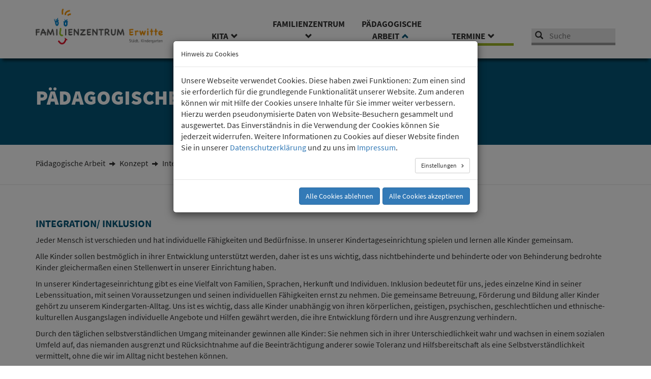

--- FILE ---
content_type: text/html; charset=utf-8
request_url: https://familienzentrum.erwitte.de/paedagogische-arbeit/konzept/integration/-inklusion
body_size: 8969
content:
<!DOCTYPE html>
<html lang="de">
<head>

<meta charset="utf-8">
<!-- 
	This website is powered by TYPO3 - inspiring people to share!
	TYPO3 is a free open source Content Management Framework initially created by Kasper Skaarhoj and licensed under GNU/GPL.
	TYPO3 is copyright 1998-2026 of Kasper Skaarhoj. Extensions are copyright of their respective owners.
	Information and contribution at https://typo3.org/
-->


<link rel="icon" href="/typo3conf/ext/configerwitte/Resources/Public/Icons/favicon.ico" type="image/vnd.microsoft.icon">
<title>Integration/ Inklusion: Stadt Erwitte</title>
<meta http-equiv="x-ua-compatible" content="IE=edge">
<meta name="generator" content="TYPO3 CMS">
<meta name="viewport" content="width=device-width, initial-scale=1">
<meta name="robots" content="index,follow">
<meta property="og:title" content="Integration/ Inklusion">
<meta name="twitter:card" content="summary">
<meta name="apple-mobile-web-app-capable" content="no">

<link rel="stylesheet" href="/typo3temp/assets/compressed/chatbot.min-2c7d9336c4f9bb649e2f2739fce2a12c.css?1752483560" media="all">
<link rel="stylesheet" href="/typo3temp/assets/compressed/chatbot-f731e07e09c7d102b8fd52fff598f239.css?1752483560" media="all">
<link rel="stylesheet" href="/typo3temp/assets/compressed/style-8422a7612ce14eb773099bee49a52191.css?1760540755" media="all">
<link rel="stylesheet" href="/typo3temp/assets/compressed/Basic-e91019bc705d8107eca8267648470913.css?1761146974" media="all">
<link rel="stylesheet" href="/typo3temp/assets/compressed/basic-4eb87e45b3db88446484a42e5eded41b.css?1744209400" media="screen">
<link rel="stylesheet" href="/typo3temp/assets/compressed/cookieman-theme.min-9f89e7bbd7a3de66a69cdebecebef58a.css?1726123669" media="all">
<link rel="stylesheet" href="/typo3temp/assets/compressed/bootstrap.min-9c8d9700c6aec2faa7338e5b189f19d8.css?1726123669" media="all">
<link rel="stylesheet" href="/typo3temp/assets/compressed/slick-1bac64faa95de2c2385f3d22ed11cbf5.css?1726123669" media="all">
<link rel="stylesheet" href="/typo3temp/assets/compressed/jquery.fancybox.min-deddf7027de0917069e61385e941fd89.css?1726123669" media="all">
<link rel="stylesheet" href="/typo3temp/assets/compressed/fontawesome-all.min-7838f099f7e28d1585abc920d6ca9e07.css?1726123669" media="all">
<link rel="stylesheet" href="/typo3temp/assets/compressed/main-38c87187bd19597316986e8214e798c4.css?1761213605" media="all">
<link rel="stylesheet" href="/typo3temp/assets/compressed/fontsourcesanspro-c01efe47db9c557187387cd7095e6ee2.css?1726123669" media="all">
<link rel="stylesheet" href="/typo3temp/assets/compressed/layout.min-63f3e395e0f38e8a2f63832bcb2f724f.css?1726123669" media="all">
<link rel="stylesheet" href="/typo3temp/assets/compressed/iframegdpr-bde6c56a32ab678e1599bfb0b4ef3198.css?1733996655" media="all">



<script src="/typo3conf/ext/configerwitte/Resources/Public/JavaScript/Dist/jquery-3.2.1.min.js?1636705248"></script>
<script src="/typo3conf/ext/configerwitte/Resources/Public/bootstrap/js/bootstrap.min.js?1636705248"></script>
<script src="/typo3conf/ext/configerwitte/Resources/Public/slick/slick.js?1636705248"></script>


<link rel="canonical" href="https://familienzentrum.erwitte.de/paedagogische-arbeit/konzept/integration/-inklusion"/>
</head>
<body class="blau">
<nav class="navbar mobile navbar-default hidden-lg hidden-md hidden-sm">
    <div class="navbar-header">
        <button type="button" class="navbar-toggle collapsed" data-toggle="collapse" data-target="#mobilenavi" aria-expanded="false">
            <span class="sr-only">Toggle navigation</span>
            <span class="icon-bar"></span>
            <span class="icon-bar"></span>
            <span class="icon-bar"></span>
        </button>
        <a href="https://www.erwitte.de/" target="_blank" class="navbar-brand"><a href="/" target="_self" class="navbar-brand">Familienzentrum Erwitte</a><span class="Logotext">Stadt Erwitte</span></a>
    </div>
    <div class="collapse navbar-collapse" id="mobilenavi">
        <ul class="nav"><li class=""><a href="/kita" target="_self">Kita</a><hr /><ul class="container dropdown-menu" role="menu"><li class="second"><a href="/kita/aktuelles" target="_self">Aktuelles</a></li><li class="second"><a href="/kita/elternarbeit" target="_self">Elternarbeit</a></li><li class="second"><a href="/kita/unsere-raeume" target="_self">Unsere Räume</a></li><li class="second"><a href="/kita/das-macht-uns-aus" target="_self">Das macht uns aus</a></li><li class="second"><a href="/kita/das-team" target="_self">Das Team</a></li></ul></li><li class=""><a href="/familienzentrum" target="_self">Familienzentrum</a><hr /><ul class="container dropdown-menu" role="menu"><li class="second"><a href="/familienzentrum/beratung-und-unterstuetzung" target="_self">Beratung und Unterstützung</a></li><li class="second"><a href="/familienzentrum/familienbildung-und-erziehungspartnerschaft" target="_self">Familienbildung und Erziehungspartnerschaft</a></li><li class="second"><a href="/familienzentrum/vereinbarkeit-von-familie-und-beruf" target="_self">Vereinbarkeit von Familie und Beruf</a></li><li class="second"><a href="/familienzentrum/berufstaetigkeit-und-zeitsensible-angebotsgestaltung" target="_self">Berufstätigkeit und zeitsensible Angebotsgestaltung</a></li><li class="second"><a href="/familienzentrum/kooperationspartner" target="_self">Kooperationspartner</a></li></ul></li><li class="active "><!--ACT--><a href="/paedagogische-arbeit" target="_self">Pädagogische Arbeit<span class="sr-only">(current)</span></a><hr /><ul class="container dropdown-menu" role="menu"><li class="second active"><a href="/paedagogische-arbeit/konzept" target="_self">Konzept</a></li><li class="second"><a href="/paedagogische-arbeit/bildungsbereiche" target="_self">Bildungsbereiche</a></li><li class="second"><a href="/paedagogische-arbeit/waldpaedagogik" target="_self">Schwerpunkte</a></li></ul></li><li class=""><a href="/termine" target="_self">Termine</a></li></ul>
    </div><!-- /.navbar-collapse -->
</nav>
<div id="overlay"></div>
<div id="header" class="container-fluid">
	<div class="container">
		<div class="row">
            <div id="logo" class="col-lg-3 col-md-3 col-sm-6 hidden-xs">
                <a href="/" target="_self"><img src="/typo3conf/ext/configerwitte/Resources/Public/Images/logoFZ.svg" width="80" height="80"  style="height: 75px;width: 250px;margin-bottom:0.5rem;"  alt="Logo Familienzentrum" title="zur Startseite" ></a>
            </div>
            <div id="menu" class="col-lg-7 col-md-7 col-sm-12 hidden-xs">
                <nav id="mainnavi">
                    <ul><li class="first " onmouseover="overlay('active')" onmouseout="overlay('remove')"><a href="/kita" target="_self">Kita<span class="glyphicon glyphicon-chevron-down"></span></a><div class="submenuwrapper"><hr /><ul class="container"><li class="second"><a href="/kita/aktuelles" target="_self">Aktuelles</a><ul><li class="third"><a href="/kita/aktuelles/aktuelle-nachrichten" target="_self">Aktuelle Nachrichten</a></li><li class="third"><a href="/kita/aktuelles/oeffnungszeiten-und-betreuungszeiten" target="_self">Öffnungszeiten und Betreuungszeiten</a></li></ul></li><li class="second"><a href="/kita/elternarbeit" target="_self">Elternarbeit</a><ul><li class="third"><a href="/kita/elternarbeit/anmeldegespraech" target="_self">Anmeldegespräch</a></li><li class="third"><a href="/kita/elternarbeit/elternabend-vor-der-aufnahme" target="_self">Elternabend vor der Aufnahme</a></li><li class="third"><a href="/kita/elternarbeit/hausbesuch" target="_self">Hausbesuch</a></li><li class="third"><a href="/kita/elternarbeit/eingewoehnung" target="_self">Eingewöhnung</a></li><li class="third"><a href="/kita/elternarbeit/tuer-und-angelgespraeche" target="_self">Tür- und Angelgespräche</a></li><li class="third"><a href="/kita/elternarbeit/gespraech-nach-der-eingewoehnung" target="_self">Gespräch nach der Eingewöhnung</a></li><li class="third"><a href="/kita/elternarbeit/entwicklungsgespraeche" target="_self">Entwicklungsgespräche</a></li><li class="third"><a href="/kita/elternarbeit/elternbildung" target="_self">Elternbildung</a></li><li class="third"><a href="/kita/elternarbeit/elterntreff/-elterncafe" target="_self">Elterntreff/ Elterncafé</a></li><li class="third"><a href="/kita/elternarbeit/elternversammlung" target="_self">Elternversammlung</a></li><li class="third"><a href="/kita/elternarbeit/elternbeirat" target="_self">Elternbeirat</a></li><li class="third"><a href="/kita/elternarbeit/rat-der-tageseinrichtung" target="_self">Rat der Tageseinrichtung</a></li><li class="third"><a href="/kita/elternarbeit/elternbefragung" target="_self">Elternbefragung</a></li><li class="third"><a href="/kita/elternarbeit/beschwerdemanagement" target="_self">Beschwerdemanagement</a></li></ul></li><li class="second"><a href="/kita/unsere-raeume" target="_self">Unsere Räume</a><ul><li class="third"><a href="/kita/unsere-raeume/blaue-gruppe" target="_self">Blaue Gruppe</a></li><li class="third"><a href="/kita/unsere-raeume/rote-gruppe" target="_self">Rote Gruppe</a></li><li class="third"><a href="/kita/unsere-raeume/gruene-gruppe" target="_self">Grüne Gruppe</a></li><li class="third"><a href="/kita/unsere-raeume/gelbe-gruppe" target="_self">Gelbe Gruppe</a></li><li class="third"><a href="/kita/unsere-raeume/bereich-zum-bauen-und-konstruieren" target="_self">Bereich zum Bauen und Konstruieren</a></li><li class="third"><a href="/kita/unsere-raeume/bereich-fuer-rollenspiele" target="_self">Bereich für Rollenspiele</a></li><li class="third"><a href="/kita/unsere-raeume/bereich-fuer-kreativitaet" target="_self">Bereich für Kreativität</a></li><li class="third"><a href="/kita/unsere-raeume/sonnenraum" target="_self">Sonnenraum</a></li><li class="third"><a href="/kita/unsere-raeume/wolkenraum" target="_self">Wolkenraum</a></li><li class="third"><a href="/kita/unsere-raeume/bewegungsraum" target="_self">Bewegungsraum</a></li><li class="third"><a href="/kita/unsere-raeume/schlafraum" target="_self">Schlafraum</a></li><li class="third"><a href="/kita/unsere-raeume/spielplatz" target="_self">Spielplatz</a></li><li class="third"><a href="/kita/unsere-raeume/wald" target="_self">Wald</a></li></ul></li><li class="second"><a href="/kita/das-macht-uns-aus" target="_self">Das macht uns aus</a><ul><li class="third"><a href="/kita/das-macht-uns-aus/anmeldung" target="_self">Anmeldung</a></li><li class="third"><a href="/kita/das-macht-uns-aus/lage-und-einzugsgebiet" target="_self">Lage und Einzugsgebiet</a></li><li class="third"><a href="/kita/das-macht-uns-aus/leitbild" target="_self">Leitbild</a></li></ul></li><li class="second"><a href="/kita/das-team" target="_self">Das Team</a><ul><li class="third"><a href="/kita/das-team/gelbe-gruppe" target="_self">gelbe Gruppe</a></li><li class="third"><a href="/kita/das-team/blaue-gruppe" target="_self">blaue Gruppe</a></li><li class="third"><a href="/kita/das-team/rote-gruppe" target="_self">rote Gruppe</a></li><li class="third"><a href="/kita/das-team/gruene-gruppe" target="_self">grüne Gruppe</a></li><li class="third"><a href="/kita/das-team/kueche" target="_self">Küche</a></li></ul></li></ul></div></li><li class="first " onmouseover="overlay('active')" onmouseout="overlay('remove')"><a href="/familienzentrum" target="_self">Familienzentrum<span class="glyphicon glyphicon-chevron-down"></span></a><div class="submenuwrapper"><hr /><ul class="container"><li class="second"><a href="/familienzentrum/beratung-und-unterstuetzung" target="_self">Beratung und Unterstützung</a><ul><li class="third"><a href="/familienzentrum/beratung-und-unterstuetzung/beratungsangebote" target="_self">Erziehungsberatungsstelle</a></li><li class="third"><a href="/familienzentrum/beratung-und-unterstuetzung/hebammensprechstunde" target="_self">Hebammensprechstunde</a></li></ul></li><li class="second"><a href="/familienzentrum/familienbildung-und-erziehungspartnerschaft" target="_self">Familienbildung und Erziehungspartnerschaft</a><ul><li class="third"><a href="/familienzentrum/familienbildung-und-erziehungspartnerschaft/elternbildungsangebote" target="_self">Elternbildungsangebote</a></li><li class="third"><a href="/familienzentrum/familienbildung-und-erziehungspartnerschaft/elterntreff/-elterncafe" target="_self">Elterntreff/ Elterncafé</a></li><li class="third"><a href="/familienzentrum/familienbildung-und-erziehungspartnerschaft/pekip-kurse" target="_self">PEKiP-Kurse</a></li><li class="third"><a href="/familienzentrum/beratung-und-unterstuetzung/bibliothek-und-spielothek" target="_self">Bibliothek und Spielothek</a></li></ul></li><li class="second"><a href="/familienzentrum/vereinbarkeit-von-familie-und-beruf" target="_self">Vereinbarkeit von Familie und Beruf</a><ul><li class="third"><a href="/familienzentrum/vereinbarkeit-von-familie-und-beruf/kindertagespflege" target="_self">Kindertagespflege</a></li><li class="third"><a href="/familienzentrum/vereinbarkeit-von-familie-und-beruf/babysittervermittlung" target="_self">Babysittervermittlung</a></li><li class="third"><a href="/familienzentrum/vereinbarkeit-von-familie-und-beruf/eltern-kind-spielgruppe" target="_self">Eltern-Kind-Spielgruppe</a></li></ul></li><li class="second"><a href="/familienzentrum/berufstaetigkeit-und-zeitsensible-angebotsgestaltung" target="_self">Berufstätigkeit und zeitsensible Angebotsgestaltung</a></li><li class="second"><a href="/familienzentrum/kooperationspartner" target="_self">Kooperationspartner</a></li></ul></div></li><li class="first  active" onmouseover="overlay('active')" onmouseout="overlay('remove')"><!--ACT--><a href="/paedagogische-arbeit" target="_self">Pädagogische Arbeit<span class="glyphicon glyphicon-chevron-up"></span></a><div class="submenuwrapper"><hr /><ul class="container"><li class="second active"><a href="/paedagogische-arbeit/konzept" target="_self">Konzept</a><ul><li class="third"><a href="/paedagogische-arbeit/paedagogischer-ansatz" target="_self">Pädagogischer Ansatz</a></li><li class="third"><a href="/paedagogische-arbeit/konzept/ziele-unserer-paedagogischen-arbeit" target="_self">Ziele unserer pädagogischen Arbeit</a></li><li class="third"><a href="/paedagogische-arbeit/konzept/tagesablauf" target="_self">Tagesablauf</a></li><li class="third"><a href="/paedagogische-arbeit/konzept/freispiel" target="_self">Freispiel</a></li><li class="third"><a href="/paedagogische-arbeit/konzept/angebote-im-kindergartenjahr" target="_self">Angebote im Kindergartenjahr</a></li><li class="third"><a href="/paedagogische-arbeit/konzept/maxi-gruppe" target="_self">Maxi-Gruppe</a></li><li class="third active"><a href="/paedagogische-arbeit/konzept/integration/-inklusion" target="_self">Integration/ Inklusion</a></li><li class="third"><a href="/paedagogische-arbeit/konzept/bildungsdokumentation" target="_self">Bildungsdokumentation</a></li><li class="third"><a href="/paedagogische-arbeit/konzept/hausregeln" target="_self">Hausregeln</a></li></ul></li><li class="second"><a href="/paedagogische-arbeit/bildungsbereiche" target="_self">Bildungsbereiche</a><ul><li class="third"><a href="/paedagogische-arbeit/bildungsbereiche/bewegung" target="_self">Bewegung</a></li><li class="third"><a href="/paedagogische-arbeit/bildungsbereiche/koerper-gesundheit-und-ernaehrung" target="_self">Körper, Gesundheit und Ernährung</a></li><li class="third"><a href="/paedagogische-arbeit/bildungsbereiche/sprache-und-kommunikation" target="_self">Sprache und Kommunikation</a></li><li class="third"><a href="/paedagogische-arbeit/bildungsbereiche/soziale-und-inter-kulturelle-bildung" target="_self">Soziale und (inter-) kulturelle Bildung</a></li><li class="third"><a href="/paedagogische-arbeit/bildungsbereiche/musisch-aesthetische-bildung" target="_self">Musisch-ästhetische Bildung</a></li><li class="third"><a href="/paedagogische-arbeit/bildungsbereiche/religion-und-ethik" target="_self">Religion und Ethik</a></li><li class="third"><a href="/paedagogische-arbeit/bildungsbereiche/mathematische-bildung" target="_self">Mathematische Bildung</a></li><li class="third"><a href="/paedagogische-arbeit/bildungsbereiche/naturwissenschaftlich-technische-bildung" target="_self">Naturwissenschaftlich-technische Bildung</a></li><li class="third"><a href="/paedagogische-arbeit/bildungsbereiche/oekologische-bildung" target="_self">Ökologische Bildung</a></li><li class="third"><a href="/paedagogische-arbeit/bildungsbereiche/medien" target="_self">Medien</a></li></ul></li><li class="second"><a href="/paedagogische-arbeit/waldpaedagogik" target="_self">Schwerpunkte</a><ul><li class="third"><a href="/paedagogische-arbeit/bewegung" target="_self">Bewegung</a></li><li class="third"><a href="/paedagogische-arbeit/waldpaedagogik/sprache" target="_self">Sprache</a></li><li class="third"><a href="/paedagogische-arbeit/waldpaedagogik/ernaehrung" target="_self">Ernährung</a></li><li class="third"><a href="/paedagogische-arbeit/waldpaedagogik/kleinkindpaedagogik" target="_self">Kleinkindpädagogik</a></li><li class="third"><a href="/paedagogische-arbeit/waldpaedagogik/naturgestuetzte-paedagogik" target="_self">Naturgestützte Pädagogik</a></li></ul></li></ul></div></li><li class="first " onmouseover="overlay('active')" onmouseout="overlay('remove')"><a href="/termine" target="_self">Termine<span class="glyphicon glyphicon-chevron-down"></span></a></li></ul>
                </nav>
            </div>
            <div id="suche" class="col-lg-2 col-md-2 col-sm-6 col-xs-12"><br />

                    <form method="get" action="/suche/" id="searchform">
        <input type="submit" name="searchsubmit" id="searchsubmit" value="suchen" class="hidden">
        <a href="#" onclick="$('#searchform').submit(); return false;" id="startsearch"
           class="glyphicon glyphicon-search" title="Hier klicken um die Suche auszuführen">
            <span class="hidden">Suche starten</span>
        </a>
        <label for="search_q" class="hidden">Suche</label>
        <input type="text" id="search_q" name="q" placeholder="Suche" autocomplete="off" data-cip-id="search_q">
    </form>
    <div id="solr-ajax-searchresult"></div>
            </div>
        </div>

	</div>
</div>

<div id="rubrik" class="container-fluid">
    <div class="container">
        <div class="row">
            
                    <div class="titel col-xs-8 blau">Pädagogische Arbeit</div>
                
            <div class="icon col-xs-4"></div>
        </div>
    </div>
</div>
<div id="breadcrumbs" class="container">
    <div class="row">
        <div class="col-xs-12"><a href="/paedagogische-arbeit" target="_top">Pädagogische Arbeit</a>&nbsp;<span class="glyphicon glyphicon-arrow-right"></span>&nbsp;<a href="/paedagogische-arbeit/konzept" target="_top">Konzept</a>&nbsp;<span class="glyphicon glyphicon-arrow-right"></span>&nbsp;<a href="/paedagogische-arbeit/konzept/integration/-inklusion" target="_top">Integration/ Inklusion</a></div>
    </div>
</div>
<div id="submenu" class="container-fluid">
    <div class="container">
        <div class="row">
            <div class="col-xs-12"><ul></ul></div>
        </div>
    </div>
</div>
<div id="inhalte" class="container">
	<div class="row">
		<div id="content" class="col-lg-12 col-md-12 col-sm-12 col-xs-12">
            <!--TYPO3SEARCH_begin-->
            
    

            <div id="c1350" class="frame frame-default frame-type-textmedia frame-layout-0">
                
                
                    



                
                
    
        
            

    
        <header>
            

    
            
                

    
            <h2 class="">
                Integration/ Inklusion
            </h2>
        



            
        



            



            



        </header>
    



        
    

                
    
            <div class="ce-textpic ce-center ce-above">
                
                    



                
                
                        <div class="ce-bodytext">
                            
                            <p>Jeder Mensch ist verschieden und hat individuelle Fähigkeiten und Bedürfnisse. In unserer Kindertageseinrichtung spielen und lernen alle Kinder gemeinsam.</p>
<p>Alle Kinder sollen bestmöglich in ihrer Entwicklung unterstützt werden, daher ist es uns wichtig, dass nichtbehinderte und behinderte oder von Behinderung bedrohte Kinder gleichermaßen einen Stellenwert in unserer Einrichtung haben.</p>
<p>In unserer Kindertageseinrichtung gibt es eine Vielfalt von Familien, Sprachen, Herkunft und Individuen. Inklusion bedeutet für uns, jedes einzelne Kind in seiner Lebenssituation, mit seinen Voraussetzungen und seinen individuellen Fähigkeiten ernst zu nehmen. Die gemeinsame Betreuung, Förderung und Bildung aller Kinder gehört zu unserem Kindergarten-Alltag. Uns ist es wichtig, dass alle Kinder unabhängig von ihren körperlichen, geistigen, psychischen, geschlechtlichen und ethnische-kulturellen Ausgangslagen individuelle Angebote und Hilfen gewährt werden, die ihre Entwicklung fördern und ihre Ausgrenzung verhindern<em>. </em></p>
<p>Durch den täglichen selbstverständlichen Umgang miteinander gewinnen alle Kinder: Sie nehmen sich in ihrer Unterschiedlichkeit wahr und wachsen in einem sozialen Umfeld auf, das niemanden ausgrenzt und Rücksichtnahme auf die Beeinträchtigung anderer sowie Toleranz und Hilfsbereitschaft als eine Selbstverständlichkeit vermittelt, ohne die wir im Alltag nicht bestehen können.</p>
<p>Integration heißt für uns:</p><ul> 	<li>sich gegenseitig annehmen</li> 	<li>einander verstehen</li> 	<li>miteinander spielen</li> 	<li>voneinander lernen</li> 	<li>füreinander da sein</li> </ul><p>Uns ist es wichtig, behinderte oder von Behinderung bedrohte Kinder in ihrem Spiel anzuregen, zu begleiten und zu beobachten. Wir nehmen jedes einzelne Kind an, so wie es ist und stellen seine Stärken in den Vordergrund. Dabei ist uns eine vertraute und konstante Bezugsperson und Betreuung sehr wichtig. In unserer Einrichtung haben mehrere Pädagogen Zusatzqualifikationen im Bereich der Integration/ Inklusion. Sie unterstützen und begleiten durch Methodik und Wissen die Gruppenfachkräfte im Alltag und bei der Beobachtung und Dokumentation von Lern- und Entwicklungsprozessen. Die integrative Förderung der Kinder mit besonderem Bedarf betrachten wir nicht als isolierte Handlung durch die Inklusions-Fachkräfte, sondern sehen es als Aufgabe aller pädagogischen Kräfte der Einrichtung, alle Kinder teilhaben zu lassen.</p>
<p>Bei der Raumgestaltung und der Auswahl des Spielmaterials orientieren wir uns an den Bedürfnissen und Fähigkeiten der Kinder. Besonders achten wir darauf, die natürliche Neugier und den Lerneifer der Kinder wach zu halten. Deshalb greifen wir aktuelle Themen und Bedürfnisse der Kinder auf.</p>
<p>Die Integrative Arbeit in unserer Kindertageseinrichtung beinhaltet neben der Gruppenarbeit auch die Einzelförderung, bzw. Kleingruppenarbeit. Diese beiden Bereiche sind nicht voneinander getrennt zu betrachten, sondern greifen ineinander. Durch den Einsatz zusätzlicher Kräfte ist eine Einzel- und Kleingruppenförderung möglich, die in Absprache mit den pädagogischen Fachkräften der Gruppe, Therapeuten und Eltern erfolgt. Hierfür kann die Integrationsfachkraft die Gruppennebenräume und unsere Mehrzweckräume nutzen, die mit verschiedenen therapeutischen Spiel- und Beschäftigungsmaterialien (Hängematte, Kreisel, Musikinstrumenten, großen Polstern, Materialien für Massagen, Wahrnehmungsmaterialien etc.) ausgestattet sind.</p>
<p>Um auf den jeweiligen Entwicklungsstand, bzw. die speziellen Bedürfnisse des einzelnen Kindes eingehen zu können, ist es notwendig, genaue Verhaltensbeobachtungen in der Gesamt- oder Kleingruppe als auch in Einzelsituationen zu erstellen. Durch geeignete Test-, und Dokumentationsverfahren stellen wir sicher, dass Entwicklungsrisiken und Lernprobleme rechtzeitig erkannt werden und somit Anschlussmöglichkeiten für vertiefende diagnostische und therapeutische Angebote bestehen.&nbsp; Diese Testverfahren dienen als Grundlage für Förderpläne und Entwicklungsgespräche mit den Eltern. Quartalsmäßig stattfindende intensive Gespräche mit den Eltern, Therapeuten und eine individuelle Kind-Umfeld-Diagnostik sowie aufbauende individuelle Förderangebote sind für uns selbstverständlich.</p>
                        </div>
                    

                
            </div>
        



                
                    



                
                
                    



                
            </div>

        


            <!--TYPO3SEARCH_end-->
		</div>
	</div>
</div>

<div id="footer" class="container-fluid">
        <div class="container">
            <div class="row">
            <div class="col-lg-3 col-sm-4 col-xs-6">
                <h4>Familienzentrum Erwitte</h4>
                <p> Kiefernallee 11<br />
                    59597 Erwitte<br/></p>
            </div>
            <div class="col-lg-3 col-sm-4 col-xs-5">
                <h4>Kontakt</h4>
                <p>Telefon: 0 29 43 / 33 10</p>
                <p>E-Mail: </p>
                <p><a href="mailto:familienzentrum@erwitte.de">Familienzentrum@erwitte.de</a></p>
            </div>
            <div class="col-lg-3 col-sm-6 col-xs-7">
                <h4>&Ouml;ffnungszeiten:</h4>
                <p>Montag bis Freitag:</p>
                <p>07:00 - 17:00 Uhr</p>
            </div>
            <div id="nachOben" class="col-lg-3 col-sm-6 col-xs-12"><a href="#rubrik"><h4>nach oben</h4><img
                src="/typo3conf/ext/configerwitte/Resources/Public/Icons/nachOben.svg" width="50" alt="nach Oben Button"></a>
            </div>
        </div>
        <div class="row">
            <div id="footermenu" class="col-xs-12" style="text-align: center;">
                <ul><li><a href="/metamenue/dateschutz" target="_self">Datenschutz</a></li><li><a href="/metamenue/impressum" target="_self">Impressum</a></li><li><a href="/metamenue/kontakt" target="_self">Kontakt</a></li></ul>
            </div>
        </div>
    </div>
</div>






<div id="cookieman-modal"
     data-cookieman-showonce="1"
     data-cookieman-settings="{&quot;groups&quot;:{&quot;mandatory&quot;:{&quot;preselected&quot;:true,&quot;disabled&quot;:true,&quot;trackingObjects&quot;:[&quot;CookieConsent&quot;]},&quot;statistics&quot;:{&quot;trackingObjects&quot;:[&quot;Matomo&quot;]}},&quot;trackingObjects&quot;:{&quot;CookieConsent&quot;:{&quot;show&quot;:{&quot;CookieConsent&quot;:{&quot;duration&quot;:&quot;1&quot;,&quot;durationUnit&quot;:&quot;year&quot;,&quot;type&quot;:&quot;cookie_http+html&quot;,&quot;provider&quot;:&quot;Website&quot;}}},&quot;Matomo&quot;:{&quot;inject&quot;:&quot;                    \u003C!-- Matomo --\u003E\n                    \u003Cscript\u003E\n                      var _paq = window._paq = window._paq || [];\n                      \/* tracker methods like \&quot;setCustomDimension\&quot; should be called before \&quot;trackPageView\&quot; *\/\n                      _paq.push([\&quot;setExcludedQueryParams\&quot;, [\&quot;no-cache\&quot;]]);\n                      _paq.push([&#039;trackPageView&#039;]);\n                      _paq.push([&#039;enableLinkTracking&#039;]);\n                      (function() {\n                        var u=\&quot;\/\/matomo02.cms.kommunale.it\/\&quot;;\n                        _paq.push([&#039;setTrackerUrl&#039;, u+&#039;matomo.php&#039;]);\n                        _paq.push([&#039;setSiteId&#039;, &#039;36&#039;]);\n                        var d=document, g=d.createElement(&#039;script&#039;), s=d.getElementsByTagName(&#039;script&#039;)[0];\n                        g.async=true; g.src=u+&#039;matomo.js&#039;; s.parentNode.insertBefore(g,s);\n                      })();\n                    \u003C\/script\u003E\n                    \u003C!-- End Matomo Code --\u003E&quot;,&quot;show&quot;:{&quot;_pk_ses&quot;:{&quot;duration&quot;:&quot;30&quot;,&quot;durationUnit&quot;:&quot;minutes&quot;,&quot;type&quot;:&quot;cookie_http+html&quot;,&quot;provider&quot;:&quot;Website&quot;,&quot;htmlCookieRemovalPattern&quot;:&quot;^_pk_ses\\.\\d+\\.[a-fA-F0-9]+$&quot;},&quot;_pk_id&quot;:{&quot;duration&quot;:&quot;13&quot;,&quot;durationUnit&quot;:&quot;months&quot;,&quot;type&quot;:&quot;cookie_http+html&quot;,&quot;provider&quot;:&quot;Website&quot;,&quot;htmlCookieRemovalPattern&quot;:&quot;^_pk_id\\.\\d+\\.[a-fA-F0-9]+$&quot;},&quot;_pk_ref&quot;:{&quot;duration&quot;:&quot;6&quot;,&quot;durationUnit&quot;:&quot;months&quot;,&quot;type&quot;:&quot;cookie_http+html&quot;,&quot;provider&quot;:&quot;Website&quot;,&quot;htmlCookieRemovalPattern&quot;:&quot;^_pk_ref\\.\\d+\\.[a-fA-F0-9]+$&quot;}}}}}"
     class="modal fade" tabindex="-1" role="dialog"
><div class="modal-dialog" role="document"><div class="modal-content"><div class="modal-header"><div class="h5 modal-title">
                    Hinweis zu Cookies
                </div></div><div class="modal-body"><p>
                    Unsere Webseite verwendet Cookies. Diese haben zwei Funktionen: Zum einen sind sie erforderlich für die grundlegende Funktionalität unserer Website. Zum anderen können wir mit Hilfe der Cookies unsere Inhalte für Sie immer weiter verbessern. Hierzu werden pseudonymisierte Daten von Website-Besuchern gesammelt und ausgewertet. Das Einverständnis in die Verwendung der Cookies können Sie jederzeit widerrufen. Weitere Informationen zu Cookies auf dieser Website finden Sie in unserer <a href="/metamenue/dateschutz"
    >Datenschutzerklärung</a> und zu uns im <a href="/metamenue/impressum"
    >Impressum</a>.
                </p><button class="btn btn-default btn-sm pull-right collapsed"
                        style="margin-bottom: 1em"
                        type="button" data-toggle="collapse"
                        data-target="#cookieman-settings" aria-expanded="false" aria-controls="cookieman-settings">
                    Einstellungen
                </button><div class="clearfix"></div><div class="collapse" id="cookieman-settings"><form data-cookieman-form
                          data-cookieman-dnt-enabled="Sie haben bereits über die &lt;a target=&quot;_blank&quot; rel=&quot;noopener&quot; href=&quot;https://de.wikipedia.org/wiki/Do_Not_Track_(Software)&quot;&gt;Do-Not-Track-Funktion Ihres Browsers&lt;/a&gt; der Erstellung von Nutzungsprofilen widersprochen. Dies akzeptieren wir. Sie können diese Funktion über die Einstellungen Ihres Browsers anpassen."
                    ><div class="panel-group" id="cookieman-acco" role="tablist" aria-multiselectable="true"><div class="panel panel-default"><div class="panel-heading" role="tab"><div class="h4 panel-title"><a class="collapsed" role="button" data-toggle="collapse"
                                               data-parent="#cookieman-acco" href="#cookieman-acco-mandatory"
                                               aria-expanded="true"
                                               aria-controls="cookieman-acco-mandatory">
                                                Erforderlich
                                            </a></div></div><div id="cookieman-acco-mandatory" class="panel-collapse collapse" role="tabpanel"><div class="panel-body"><div class="alert alert-info"><div class="checkbox-inline"><label><input type="checkbox"
                                                               name="mandatory"
                                                               checked="checked"
                                                        disabled="disabled"
                                                        > Zustimmen
                                                    </label></div></div><p>
                                                Diese Cookies werden für eine reibungslose Funktion unserer Website benötigt.
                                            </p><div class="table-responsive"><table class="table table-hover table-condensed"><thead><tr><th>Name</th><th>Zweck</th><th>Ablauf</th><th>Typ</th><th>Anbieter</th></tr></thead><tbody><tr><td>
                CookieConsent
            </td><td>
                Speichert Ihre Einwilligung zur Verwendung von Cookies.
            </td><td>
                1
                Jahr
            </td><td>
                HTML
            </td><td>
                
                    Website
                    trackingItem.Website
                
            </td></tr></tbody></table></div></div></div></div><div class="panel panel-default"><div class="panel-heading" role="tab"><div class="h4 panel-title"><a class="collapsed" role="button" data-toggle="collapse"
                                               data-parent="#cookieman-acco" href="#cookieman-acco-statistics"
                                               aria-expanded="true"
                                               aria-controls="cookieman-acco-statistics">
                                                Statistiken
                                            </a></div></div><div id="cookieman-acco-statistics" class="panel-collapse collapse" role="tabpanel"><div class="panel-body"><div class="alert alert-info"><div class="checkbox-inline"><label><input type="checkbox"
                                                               name="statistics"
                                                               
                                                        
                                                        > Zustimmen
                                                    </label></div></div><p>
                                                Wir nutzen Statistiken um zu erfahren wie viele Besucher wir auf unseren Seiten haben, welche Inhlate aufgerufen werden und aus welchen Ländern sie kommen.
                                            </p><div class="table-responsive"><table class="table table-hover table-condensed"><thead><tr><th>Name</th><th>Zweck</th><th>Ablauf</th><th>Typ</th><th>Anbieter</th></tr></thead><tbody><tr><td>
                _pk_ses
            </td><td>
                Speichert Informationen über den Besuch der Website
            </td><td>
                30
                Minuten
            </td><td>
                HTML
            </td><td>
                
                    Website
                    trackingItem.Website
                
            </td></tr><tr><td>
                _pk_id
            </td><td>
                Speichert eine Benutzer-ID
            </td><td>
                13
                Monate
            </td><td>
                HTML
            </td><td>
                
                    Website
                    trackingItem.Website
                
            </td></tr><tr><td>
                _pk_ref
            </td><td>
                Speichert wie der Benutzer die Website aufgerufen hat
            </td><td>
                6
                Monate
            </td><td>
                HTML
            </td><td>
                
                    Website
                    trackingItem.Website
                
            </td></tr></tbody></table></div></div></div></div></div></form></div></div><div class="modal-footer"><button data-cookieman-accept-none data-cookieman-save class="btn btn-primary">
                    Alle Cookies ablehnen
                </button><button data-cookieman-save class="btn btn-default" style="display: none">
                    Speichern
                </button><button data-cookieman-accept-all data-cookieman-save class="btn btn-primary">
                    Alle Cookies akzeptieren
                </button></div></div></div></div>

<script src="/typo3conf/ext/powermail/Resources/Public/JavaScript/Powermail/Form.min.js?1761146273" defer="defer"></script>
<script src="/typo3conf/ext/citko_solr/Resources/Public/Js/ajaxsearch.js?1744209204"></script>
<script src="/typo3conf/ext/cookieman/Resources/Public/Js/js.cookie.min.js?1674562910"></script>
<script src="/typo3conf/ext/cookieman/Resources/Public/Js/cookieman.min.js?1674562910"></script>
<script src="/typo3conf/ext/cookieman/Resources/Public/Themes/bootstrap3-modal/cookieman-theme.min.js?1674562910"></script>
<script src="/typo3conf/ext/cookieman/Resources/Public/Js/cookieman-init.min.js?1674562910"></script>
<script src="/typo3conf/ext/configerwitte/Resources/Public/fancybox/dist/jquery.fancybox.min.js?1636705248"></script>
<script src="/typo3conf/ext/configerwitte/Resources/Public/JavaScript/Dist/jquery.equalheights.js?1636705248"></script>
<script src="/typo3conf/ext/configerwitte/Resources/Public/JavaScript/Dist/scripts.js?1761214389"></script>
<script src="/typo3conf/ext/configerwitte/Resources/Public/JavaScript/Src/main.js?1684841182"></script>
<script src="/typo3conf/ext/sit_iframe_gdpr/Resources/Public/Javascript/js.cookie.js?1733995799"></script>
<script src="/typo3conf/ext/sit_iframe_gdpr/Resources/Public/Javascript/iframegdpr.js?1733995799"></script>


</body>
</html>

--- FILE ---
content_type: text/css; charset=utf-8
request_url: https://familienzentrum.erwitte.de/typo3temp/assets/compressed/main-38c87187bd19597316986e8214e798c4.css?1761213605
body_size: 5775
content:
.col-12{padding-left:15px;padding-right:15px;}html,body{font-family:"Source Sans Pro";}@media (min-width:1200px){html,body{font-size:100%;}}@media (min-width:992px) and (max-width:1199px){html,body{font-size:90%;}}@media (min-width:768px) and (max-width:991px){html,body{font-size:80%;}}@media (max-width:767px){html,body{font-size:91%;}}body.orange h1,body.orange h2,body.orange h3{color:#ee750c;}body.orange h1 a,body.orange h2 a,body.orange h3 a{color:#ee750c;text-decoration:underline;}body.orange a{color:#ee750c;}body.orange #rubrik{background-color:#ee750c;}body.orange .pagination > .active > a,body.orange .pagination > .active > a:focus,body.orange .pagination > .active > a:hover,body.orange .pagination > .active > span,body.orange .pagination > .active > span:focus,body.orange .pagination > .active > span:hover{color:#fff;background-color:#ee750c;border-color:#ee750c;}body.orange .pagination > li > a,body.orange .pagination > li > span{color:#ee750c;background-color:#fff;border:1px solid #ee750c;}body.orange .pagination > li > a:focus,body.orange .pagination > li > a:hover,body.orange .pagination > li > span:focus,body.orange .pagination > li > span:hover{color:#ee750c;background-color:#eee;border-color:#ee750c;}body.orange #submenu a{color:#ee750c;}body.orange .panel-heading h3::after{color:#ee750c;}body.dunkelrot h1,body.dunkelrot h2,body.dunkelrot h3{color:#821236;}body.dunkelrot h1 a,body.dunkelrot h2 a,body.dunkelrot h3 a{color:#821236;text-decoration:underline;}body.dunkelrot a{color:#821236;}body.dunkelrot #rubrik{background-color:#821236;}body.dunkelrot .pagination > .active > a,body.dunkelrot .pagination > .active > a:focus,body.dunkelrot .pagination > .active > a:hover,body.dunkelrot .pagination > .active > span,body.dunkelrot .pagination > .active > span:focus,body.dunkelrot .pagination > .active > span:hover{color:#fff;background-color:#821236;border-color:#821236;}body.dunkelrot .pagination > li > a,body.dunkelrot .pagination > li > span{color:black;background-color:#fff;border:1px solid #821236;}body.dunkelrot .pagination > li > a:focus,body.dunkelrot .pagination > li > a:hover,body.dunkelrot .pagination > li > span:focus,body.dunkelrot .pagination > li > span:hover{color:black;background-color:#ccc;border-color:#821236;}body.dunkelrot #submenu a{color:#821236;}body.dunkelrot .panel-heading h3::after{color:#821236;}body.blau h1,body.blau h2,body.blau h3{color:#035678;}body.blau h1 a,body.blau h2 a,body.blau h3 a{color:#035678;text-decoration:underline;}body.blau #rubrik{background-color:#035678;}body.blau .pagination > .active > a,body.blau .pagination > .active > a:focus,body.blau .pagination > .active > a:hover,body.blau .pagination > .active > span,body.blau .pagination > .active > span:focus,body.blau .pagination > .active > span:hover{z-index:3;color:#fff;cursor:default;background-color:#035678;border-color:#035678;}body.blau .pagination > li > a,body.blau .pagination > li > span{color:black;background-color:#fff;border:1px solid #035678;}body.blau .pagination > li > a:focus,body.blau .pagination > li > a:hover,body.blau .pagination > li > span:focus,body.blau .pagination > li > span:hover{color:black;background-color:#ccc;border-color:#035678;}body.blau .panel-heading h3::after{color:#035678;}body.gruen h1,body.gruen h2,body.gruen h3{color:#9db426;}body.gruen h1 a,body.gruen h2 a,body.gruen h3 a{color:#9db426;text-decoration:underline;}body.gruen a{color:#9db426;}body.gruen #rubrik{background-color:#9db426;}body.gruen .pagination > .active > a,body.gruen .pagination > .active > a:focus,body.gruen .pagination > .active > a:hover,body.gruen .pagination > .active > span,body.gruen .pagination > .active > span:focus,body.gruen .pagination > .active > span:hover{z-index:3;color:#fff;cursor:default;background-color:#9db426;border-color:#9db426;}body.gruen .pagination > li > a,body.gruen .pagination > li > span{color:black;background-color:#fff;border:1px solid #9db426;}body.gruen .pagination > li > a:focus,body.gruen .pagination > li > a:hover,body.gruen .pagination > li > span:focus,body.gruen .pagination > li > span:hover{color:black;background-color:#ccc;border-color:#9db426;}body.gruen #submenu a{color:#9db426;}body.gruen .panel-heading h3::after{color:#9db426;}table{border:none;}table p{margin:0;}.table > caption + thead > tr:first-child > td,.table > caption + thead > tr:first-child > th,.table > colgroup + thead > tr:first-child > td,.table > colgroup + thead > tr:first-child > th,.table > thead:first-child > tr:first-child > td,.table > thead:first-child > tr:first-child > th{border-top:1px solid #ddd;}#overlay{display:none;position:fixed;left:0;top:0;background-color:rgba(0,0,0,0.5);width:100%;height:100%;z-index:25;}#overlay.active{display:block;}.col-12{padding-left:15px;padding-right:15px;}nav.navbar.mobile{margin-bottom:0;font-size:16px;font-size:1.2rem;}nav.navbar.mobile.navbar-default{background-color:#035678;}nav.navbar.mobile.navbar-default .navbar-toggle{border-color:#fff;}nav.navbar.mobile.navbar-default .icon-bar{background-color:#fff;}nav.navbar.mobile .navbar-header .navbar-brand{padding:10px 15px;color:#fff !important;}nav.navbar.mobile .navbar-collapse{background-color:white;}nav.navbar.mobile li{margin:2.5px 0px;}nav.navbar.mobile li a{color:white;}nav.navbar.mobile li a:hover,nav.navbar.mobile li a:focus{color:black;}nav.navbar.mobile li:nth-child(1){background-color:#ee750c;}nav.navbar.mobile li:nth-child(2){background-color:#821236;}nav.navbar.mobile li:nth-child(3){background-color:#035678;}nav.navbar.mobile li:nth-child(4){background-color:#9db426;}nav.navbar.mobile hr{margin:0;}nav.navbar.mobile li.second:nth-child(1),nav.navbar.mobile li.second:nth-child(2),nav.navbar.mobile li.second:nth-child(3),nav.navbar.mobile li.second:nth-child(4){background-color:transparent !important;list-style:none;}.dropdown-toggle,nav.navbar.mobile .dropdown-toggle{position:absolute;top:0;float:right;z-index:999;right:0;cursor:pointer;}.dropdown-menu > li > a{padding:3px 15px;}@media (max-width:767px){.nav > li > a{width:50%;}.nav a.dropdown-toggle:hover,.nav a.dropdown-toggle:focus{background-color:transparent;}.nav > li > a.dropdown-toggle{padding:10px 15px 10px calc(50% - 30px);}}.nav .open > a,.nav .open > a:focus,.nav .open > a:hover{background-color:transparent;border-color:transparent;}.dropdown-menu{padding:0px 0;margin:0 0 0;border:0px solid transition !important;border:0px solid rgba(0,0,0,.15);border-radius:0px;-webkit-box-shadow:none !important;box-shadow:none !important;background:transparent !important;position:relative;float:none;font-size:inherit;}#header{position:fixed;width:100%;-webkit-box-shadow:0px 10px 5px -5px rgba(0,0,0,0.5);box-shadow:0px 10px 5px -5px rgba(0,0,0,0.5);padding:15px 0 0 0;z-index:50;background-color:white;}@media (min-width:768px) and (max-width:991px){#header{position:relative;}}@media (max-width:767px){#header{position:relative;}}#header #logo{font-size:1.875rem;color:#323232;text-transform:uppercase;font-weight:bold;}#header #logo a{color:#323232;}#header #logo a .Logotext{margin-left:6px;}#header #logo a:hover{text-decoration:none;}#header #logo img{height:60px;width:auto;}#header #logo object,.navbar-header object{vertical-align:middle;}#header #menu{position:inherit;}#header #menu .col-12{padding-left:15px;padding-right:15px;}#header #menu nav{z-index:50;background-color:transparent;border:none;}#header #menu nav > ul{width:100%;padding:0;margin:0;}#header #menu nav > ul li.first{width:25%;padding:5px 5px 25px 5px;text-align:center;display:inline-block;}#header #menu nav > ul li.first > a{padding:15px 0 2px 0;font-size:17px;text-transform:uppercase;font-weight:bold;color:#323232;width:100%;display:block;}@media (min-width:992px) and (max-width:1199px){#header #menu nav > ul li.first > a{font-size:15px;}}#header #menu nav > ul li.first > a span.glyphicon{padding:0 5px;font-size:14px;}#header #menu nav > ul li.first:nth-child(1) > a{border-bottom:5px solid #ee750c;}#header #menu nav > ul li.first:nth-child(1) > ul > li > a{color:#ee750c;}#header #menu nav > ul li.first:nth-child(1).active .glyphicon,#header #menu nav > ul li.first:nth-child(1):hover .glyphicon{color:#ee750c;}#header #menu nav > ul li.first:nth-child(1) .submenuwrapper > ul > li > a{color:#ee750c;}#header #menu nav > ul li.first:nth-child(2) > a{border-bottom:5px solid #821236;}#header #menu nav > ul li.first:nth-child(2) > ul > li > a{color:#821236;}#header #menu nav > ul li.first:nth-child(2).active .glyphicon,#header #menu nav > ul li.first:nth-child(2):hover .glyphicon{color:#821236;}#header #menu nav > ul li.first:nth-child(2) .submenuwrapper > ul > li > a{color:#821236;}#header #menu nav > ul li.first:nth-child(3) > a{border-bottom:5px solid #035678;}#header #menu nav > ul li.first:nth-child(3) > ul > li > a{color:#035678;}#header #menu nav > ul li.first:nth-child(3).active .glyphicon,#header #menu nav > ul li.first:nth-child(3):hover .glyphicon{color:#035678;}#header #menu nav > ul li.first:nth-child(3) .submenuwrapper > ul > li > a{color:#035678;}#header #menu nav > ul li.first:nth-child(4) > a{border-bottom:5px solid #9db426;}#header #menu nav > ul li.first:nth-child(4) > ul > li > a{color:#9db426;}#header #menu nav > ul li.first:nth-child(4).active .glyphicon,#header #menu nav > ul li.first:nth-child(4):hover .glyphicon{color:#9db426;}#header #menu nav > ul li.first:nth-child(4) .submenuwrapper > ul > li > a{color:#9db426;}#header #menu nav > ul li.first:hover > .submenuwrapper{display:block;}#header #menu nav > ul li.first:hover > a > .glyphicon{-webkit-transform:rotate(180deg);-ms-transform:rotate(180deg);transform:rotate(180deg);}#header #menu nav > ul li.first > .submenuwrapper{position:absolute;display:none;background-color:white;border-bottom:1px solid #323232;left:0px;top:82px;padding:0;overflow:hidden;width:100%;font-size:16px;z-index:50;}#header #menu nav > ul li.first > .submenuwrapper > hr{margin-top:10px;margin-bottom:20px;border:0;border-top:1px solid #999999;}#header #menu nav > ul li.first > .submenuwrapper > ul{padding:0 60px;}#header #menu nav > ul li.first > .submenuwrapper > ul > li{display:block;width:25%;float:left;text-align:left;padding:25px 0 25px 0;}#header #menu nav > ul li.first > .submenuwrapper > ul > li > a{text-transform:uppercase;font-weight:bold;}#header #menu nav > ul li.first > .submenuwrapper > ul > li > ul{padding:5px 0 0 20px;}#header #menu nav > ul li.first > .submenuwrapper > ul > li > ul > li > a{color:#323232;}#header #suche{margin-top:19px;}@media (min-width:992px) and (max-width:1199px){#header #suche{margin-top:16px;}}@media (max-width:767px){#header #suche{margin-top:0;margin-bottom:15px;}}#header #suche form{border-bottom:5px solid #9a9a9a;padding-bottom:2px;background-color:#e5e5e5;}#header #suche form a{padding:5px 7px 0 7px;color:#323232;}#header #suche form input{border:none;width:75%;background-color:transparent;color:black;}@media (max-width:767px){#header #suche form input{font-size:130%;height:35px;}}@media (min-width:992px) and (max-width:1199px){#header #suche form input{width:74%;}}#header #suche form input:focus{outline:unset;}#header #suche #solr-ajax-searchresult .solr-ajax-searchresult ul.hits li.hit a span.path{display:none;}@media  (min-width:992px){#rubrik{padding-top:100px;}}@media  (max-width:767px){#rubrik{overflow:hidden;}#rubrik img{height:80px !important;}}#rubrik .titel{font-size:40px;font-size:2.5rem;color:white;text-transform:uppercase;font-weight:800;line-height:185px;}@media (max-width:767px){#rubrik .titel{line-height:80px;}#rubrik .titel.dunkelrot,#rubrik .titel.gruen,#rubrik .titel.blau,#rubrik .titel.orange{font-size:20px;font-size:1.5rem;line-height:80px;}}@media (max-width:767px){#rubrik .icon{float:right;}#rubrik .icon object{height:80px;width:100%;}}#breadcrumbs{padding-top:25px;color:#323232;}#breadcrumbs a{color:#323232;}#breadcrumbs .glyphicon{padding:0px 5px;font-size:12px;font-size:0.75rem;color:#323232;}#submenu{padding-top:5px;padding-bottom:25px;border-bottom:1px solid #e5e5e5;}#submenu ul{list-style:none;padding:0;margin:0;}#submenu ul li{display:inline-block;}#submenu ul li a{font-weight:bold;}@media (max-width:767px){#submenu ul li a{font-size:16px;font-size:1rem;}#submenu .row .col-xs-12{padding:0;}}.frame{overflow:hidden;}.frame::before{content:'';display:block;height:90px;margin-top:-90px;visibility:hidden;}.contentElement h1,.frame-default h1{font-size:28px;font-size:1.75rem;font-weight:bold;}.contentElement h2,.frame-default h2{font-size:20px;font-size:1.25rem;text-transform:uppercase;font-weight:bold;}.contentElement h3,.frame-default h3{font-size:18px;font-size:1.125rem;text-transform:uppercase;font-weight:bold;}.contentElement h4,.frame-default h4{font-size:14px;font-size:0.875rem;text-transform:uppercase;font-weight:bold;}.col-12{padding-left:15px;padding-right:15px;}@media (min-width:992px){#slider{z-index:1;padding-top:90px;}}#slider .slideshow{position:relative;}#slider .slideshow *{outline:none;}#slider .slideshow .slider .item{overflow:hidden;}#slider .slideshow .slider .item.slick-active img{-webkit-transform:scale(1.1);-ms-transform:scale(1.1);transform:scale(1.1);}#slider .slideshow .slider .item img{width:100%;height:auto;-webkit-transition:all 7s ease-in-out;transition:all 7s ease-in-out;-webkit-transform:scale(1);-ms-transform:scale(1);transform:scale(1);}#slider .slideshow .slider .item .caption{position:absolute;top:0px;bottom:0px;width:100%;padding:15px;}#slider .slideshow .slider .item .caption .text.linksoben{padding-top:30px;}#slider .slideshow .slider .item .caption .text.linksmitte{position:absolute;top:50%;}#slider .slideshow .slider .item .caption .text.linksunten{position:absolute;bottom:13%;}#slider .slideshow .slider .item .caption .text.mitteoben{text-align:center;}#slider .slideshow .slider .item .caption h2{background-color:rgba(0,0,0,0.5);display:inline;padding:5px 7px;color:white;font-size:30px;font-size:1.875rem;}@media (max-width:767px){#slider .slideshow .slider .item .caption h2{font-size:15px;font-size:0.9375rem;}}#slider .slideshow .slider .item .caption h2 a{color:white;}#slider .slideshow .slider .slick-dots{position:relative;bottom:50px;}@media (min-width:768px) and (max-width:991px){#slider .slideshow .slider .slick-dots{display:none !important;}}@media (max-width:767px){#slider .slideshow .slider .slick-dots{display:none !important;}}#slider .slideshow .slider .slick-dots li{display:inline-block;padding:0 2px;}#slider .slideshow .slider .slick-dots li button{font-size:0;line-height:0;width:75px;height:5px;padding:5px;cursor:pointer;color:transparent;border:0;outline:none;background-color:rgba(255,255,255,0.75);-webkit-box-shadow:0px 2px 10px 0px rgba(0,0,0,0.75);box-shadow:0px 2px 10px 0px rgba(0,0,0,0.75);}#slider .slideshow .slider .slick-dots li.slick-active button{background-color:white;}.col-12{padding-left:15px;padding-right:15px;}.news .news-teaserlist-view a:hover{text-decoration:none;}.news .news-teaserlist-view a:hover h3{text-decoration:underline;}.news .news-teaserlist-view a .news-list-item{border-top:7px solid #ee750c;overflow:hidden;background-color:#e5e5e5;margin-bottom:30px;}.news .news-teaserlist-view a .news-list-item.blau{border-top:7px solid #035678;}.news .news-teaserlist-view a .news-list-item.blau .news-list-item-date{color:#035678;}.news .news-teaserlist-view a .news-list-item.orange{border-top:7px solid #ee750c;}.news .news-teaserlist-view a .news-list-item.orange .news-list-item-date{color:#ee750c;}.news .news-teaserlist-view a .news-list-item.dunkelrot{border-top:7px solid #821236;}.news .news-teaserlist-view a .news-list-item.dunkelrot .news-list-item-date{color:#821236;}.news .news-teaserlist-view a .news-list-item.gruen{border-top:7px solid #9db426;}.news .news-teaserlist-view a .news-list-item.gruen .news-list-item-date{color:#9db426;}.news .news-teaserlist-view a .news-list-item .news-list-item-date{color:#ee750c;padding:7px;font-weight:bold;}.news .news-teaserlist-view a .news-list-item h3{color:black;padding:7px;margin:0;font-weight:bold;font-size:22px;font-size:1.375rem;}.news .news-teaserlist-view a .news-list-item .lead{color:black;padding:0px 7px 7px 7px;margin:0;font-size:16px;font-size:1.0rem;}.news .news-list-view:hover{text-decoration:none;}.news .news-list-view:hover h3{text-decoration:underline;}.news .news-list-view .news-list-item{border-top:7px solid #ee750c;background-color:#e5e5e5;margin-bottom:30px;}.news .news-list-view .news-list-item.blau{border-top:7px solid #035678;}.news .news-list-view .news-list-item.blau .news-list-item-date{color:#035678;}.news .news-list-view .news-list-item.orange{border-top:7px solid #ee750c;}.news .news-list-view .news-list-item.orange .news-list-item-date{color:#ee750c;}.news .news-list-view .news-list-item.dunkelrot{border-top:7px solid #821236;}.news .news-list-view .news-list-item.dunkelrot .news-list-item-date{color:#821236;}.news .news-list-view .news-list-item.gruen{border-top:7px solid #9db426;}.news .news-list-view .news-list-item.gruen .news-list-item-date{color:#9db426;}.news .news-list-view .news-list-item .news-list-item-date{color:#ee750c;padding:7px;font-weight:bold;}.news .news-list-view .news-list-item h3{color:black;padding:7px;margin:0;font-weight:bold;font-size:22px;font-size:1.375rem;}.news .news-list-view .news-list-item .extra{padding-left:7px;}.news .news-list-view .news-list-item .lead{color:black;padding:0px 7px 7px 7px;margin:0;font-size:16px;font-size:1.0rem;}.news button.more{background:transparent;border:none;padding:0;}.news button.more .glyphicon{font-size:18px;font-size:1.125rem;-webkit-transform:rotate(45deg);-ms-transform:rotate(45deg);transform:rotate(45deg);}.news button.morenews{width:100%;background-color:#999999;color:white;border:none;font-size:16px;font-size:1.0rem;text-transform:uppercase;padding:5px;}.news button.morenews .glyphicon{padding-left:15px;}.col-12{padding-left:15px;padding-right:15px;}.linkBox{padding:15px;}.linkBox.orange{background-color:#ee750c;}.linkBox ul{list-style:none;margin:0;padding:0;}.linkBox ul li{margin:0 0 15px 0;padding:0;}.linkBox ul li a{display:block;color:white;}.linkBox ul li a span{line-height:36px;display:block;padding-left:55px;background-repeat:no-repeat;background-position:left top;background-size:40px 40px;color:white;font-size:18px;font-size:1.125rem;}.linkBox ul li a span.icon-i{background-image:url('../../../typo3conf/ext/configerwitte/Resources/Public/Icons/icon-i.svg');}.linkBox ul li a span.icon-user{background-image:url('../../../typo3conf/ext/configerwitte/Resources/Public/Icons/icon-user.svg');}.linkBox ul li a span.icon-az{background-image:url('../../../typo3conf/ext/configerwitte/Resources/Public/Icons/icon-az.svg');}.linkBox ul li a span.icon-net{background-image:url('../../../typo3conf/ext/configerwitte/Resources/Public/Icons/icon-net.svg');}.linkBox ul li a span.icon-note{background-image:url('../../../typo3conf/ext/configerwitte/Resources/Public/Icons/icon-note.svg');}.linkBox ul li a span.icon-phone{background-image:url('../../../typo3conf/ext/configerwitte/Resources/Public/Icons/icon-phone.svg');}.linkBox ul li a span.icon-speech{background-image:url('../../../typo3conf/ext/configerwitte/Resources/Public/Icons/icon-speech.svg');}.linkBox ul li a span.icon-file{background-image:url('../../../typo3conf/ext/configerwitte/Resources/Public/Icons/icon-file.svg');}.linkBox ul li a span.icon-cycle{background-image:url('../../../typo3conf/ext/configerwitte/Resources/Public/Icons/icon-cycle.svg');}.teasers .teaser h3{text-transform:uppercase;font-weight:700;font-size:18px;font-size:1.125rem;color:black;}.teasers .teaser h3 .glyphicon{font-size:18px;font-size:1.125rem;-webkit-transform:rotate(45deg);-ms-transform:rotate(45deg);transform:rotate(45deg);}.teasers .teaser:hover .image img{-webkit-transform:scale(1.1);-ms-transform:scale(1.1);transform:scale(1.1);}.teasers .teaser .image{overflow:hidden;}.teasers .teaser .image img{-webkit-transition:-webkit-transform 0.25s;transition:-webkit-transform 0.25s;transition:transform 0.25s;transition:transform 0.25s,-webkit-transform 0.25s;-webkit-backface-visibility:hidden;-webkit-transform:translateZ(0) scale(1);-ms-transform:scale(1);transform:scale(1);}.teasers .teaser.dunkelrot .image{border-top:7px solid #821236;}.teasers .teaser.orange .image{border-top:7px solid #ee750c;}.teasers .teaser.gruen .image{border-top:7px solid #9db426;}.teasers .teaser.blau .image{border-top:7px solid #035678;}.teasers .teaser:hover .image img{-webkit-transform:scale(1.1);-ms-transform:scale(1.1);transform:scale(1.1);}.klapptafel h2{border-bottom:5px solid #035678;padding-bottom:10px;margin-bottom:25px;}.klapptafel .panel-group .panel{border-radius:0;border:unset;-webkit-box-shadow:unset;box-shadow:unset;padding-bottom:25px;}.klapptafel .panel-group .panel .panel-heading{color:#fff;background-color:#035678;border-color:#035678;border-radius:unset;padding:0 0 0 15px;}.klapptafel .panel-group .panel .panel-heading h4{text-transform:unset;}.klapptafel .panel-group .panel .panel-heading h4 a{display:block;color:#fff;}.klapptafel .panel-group .panel .panel-heading h4 a span.text{display:inline-block;padding:10px 15px 10px 0;}.klapptafel .panel-group .panel .panel-heading h4 a i.glyphicon{padding:9px 12px 10px 12px;background-color:#fff;color:#035678;border-right:1px solid #035678;border-bottom:1px solid #035678;}.klapptafel .panel-group .panel .panel-heading h4 a span.pull-right{padding:10px;}.klapptafel .panel-group .panel .panel-body .moreLink a{font-weight:bold;color:#035678;}.col-12{padding-left:15px;padding-right:15px;}body.orange .btn-default.adresse,body.orange .btn-default.zeiten,body.orange .btn-default.details{padding:0;}body.orange .btn-default.adresse span,body.orange .btn-default.zeiten span,body.orange .btn-default.details span{color:#ee750c;font-size:1rem;}body.blau .btn-default.adresse,body.blau .btn-default.zeiten,body.blau .btn-default.details{padding:0;}body.blau .btn-default.adresse span,body.blau .btn-default.zeiten span,body.blau .btn-default.details span{color:#035678;font-size:1rem;}body.dunkelrot .btn-default.adresse,body.dunkelrot .btn-default.zeiten,body.dunkelrot .btn-default.details{padding:0;}body.dunkelrot .btn-default.adresse span,body.dunkelrot .btn-default.zeiten span,body.dunkelrot .btn-default.details span{color:#821236;font-size:1rem;}body.gruen .btn-default.adresse,body.gruen .btn-default.zeiten,body.gruen .btn-default.details{padding:0;}body.gruen .btn-default.adresse span,body.gruen .btn-default.zeiten span,body.gruen .btn-default.details span{color:#9db426;font-size:1rem;}.mitarbeiter_detail{margin-top:0.5rem;}.mitarbeiter_detail .btn-default.adresse,.mitarbeiter_detail .btn-default.zeiten{border-left:unset;border-top:unset;border-bottom:unset;border-color:#333;border-radius:unset;}.mitarbeiter_detail .btn-default.adresse:hover,.mitarbeiter_detail .btn-default.zeiten:hover{background-color:unset;}.mitarbeiter_detail .btn-default.adresse span,.mitarbeiter_detail .btn-default.zeiten span{padding-right:4px;}.mitarbeiter_detail .btn-default.adresse span:hover,.mitarbeiter_detail .btn-default.zeiten span:hover{text-decoration:underline;}.mitarbeiter_detail .btn-default.details{border:unset;}.mitarbeiter_detail .btn-default.details:hover{background-color:unset;}.mitarbeiter_detail .btn-default.details span:hover{text-decoration:underline;background-color:unset;}.panel-heading h1,.panel-heading h2,.panel-heading h3,.panel-heading h4,.panel-heading h5,.panel-heading h6{margin:0;padding:0;}.dienstleistung .panel-heading h3{margin:0px;padding:0px;font-size:20px;font-size:1.25rem;}.dienstleistung .panel-heading h3 a{display:block;height:100%;width:100%;}.dienstleistung .panel-heading h3 a .h3-after{float:right;}.dienstleistung .panel-heading h3 a .h3-after::after{font-family:"Font Awesome\ 5 Free";font-weight:900;content:"\f078";}.dienstleistung .imageleft{padding:0 15px 15px 0;}.dienstleistung .dienstleistung_ansprechpartner span{display:block;}.dienstleistungen_listwrapper .dienstleistungen_list ul li a{font-size:16px;font-size:1.0rem;color:black;}.ansprechpartner_list{display:-webkit-box;display:-ms-flexbox;display:flex;-ms-flex-wrap:wrap;flex-wrap:wrap;}.ansprechpartner_list .ansprechpartner.medium.mitte{-webkit-box-flex:0;-ms-flex:0 0 33.3333333333333333333%;flex:0 0 33.3333333333333333333%;padding-bottom:25px;}@media (min-width:768px) and (max-width:991px){.ansprechpartner_list .ansprechpartner.medium.mitte{-webkit-box-flex:0;-ms-flex:0 0 50%;flex:0 0 50%;}}@media (max-width:767px){.ansprechpartner_list .ansprechpartner.medium.mitte{-webkit-box-flex:0;-ms-flex:0 0 100%;flex:0 0 100%;}}.ansprechpartner_list .ansprechpartner.medium.mitte h4.ansprechpartner_name{font-size:18px;font-size:1.125rem;margin-bottom:0;text-transform:unset;}.ansprechpartner.detail h1{font-weight:normal;}.ansprechpartner.detail h4{font-weight:normal;}.ansprechpartner.detail .ansprechpartner_detail_dienstleistungen,.ansprechpartner.detail .ansprechpertner_detail_organisationen,.ansprechpartner.detail .ansprechpartner_detail_adresse{padding-bottom:25px;}.ansprechpartner.detail .ansprechpartner_detail_dienstleistungen{padding-top:25px;}.ansprechpartner.detail i.fas{padding:0 5px 0 20px;}.ansprechpartnerEmail i,.ansprechpartnerTelefon i,.ansprechpartnerFax i{margin-right:6px;}.ansprechpartner.medium.mitte .ansprechpartner_organisation a{}.rightbox.ansprechpartner span{display:block;}.rightbox.ansprechpartner .ansprechpartner.medium.marginal{padding:10px 15px 10px 15px;border-bottom:1px solid #ddd;border-left:1px solid #ddd;border-right:1px solid #ddd;}.rightbox.ansprechpartner header h2.header{padding:10px 15px 10px 15px;border:1px solid #ddd;background-color:#f5f5f5;}.orgaeinheit_mitarbeiter .ansprechpartner.medium.mitte{padding-bottom:1rem;padding-top:0.5rem;border-bottom:1px solid #ddd;}.orgaeinheit span{display:block;}.test{color:black;}.formulare_listwrapper .formulare_list ul{margin-left:0;}.formulare_listwrapper .formulare_list ul li{padding-left:55px;min-height:60px;background-repeat:no-repeat;border-bottom:1px solid #ccc;margin-bottom:13px;list-style:none;display:block;}.formulare_listwrapper .formulare_list ul li a{text-decoration:none;color:#636365;}.formulare_listwrapper .formulare_list ul li a:hover{color:#008136;}.formulare_listwrapper .formulare_list ul li .formulare_dienstleistungen{font-size:0.8rem;}.formulare_listwrapper .formulare_list ul li .formulare_dienstleistungen strong{color:#7A7A7A;font-weight:normal;}.formulare_listwrapper .formulare_list ul li .formulare_dienstleistungen ul{margin-left:2em;margin-bottom:13px;}.formulare_listwrapper .formulare_list ul li .formulare_dienstleistungen ul li{display:list-item;list-style-type:square;border-bottom:none;min-height:0;padding-left:0;margin-bottom:0;}.formulare_listwrapper .formulare_list ul li.pdf{background-image:url('../../../typo3conf/ext/configerwitte/Resources/Public/Icons/FileIcons/pdf.png');background-size:40px;}.formulare_listwrapper .formulare_list ul li.extern{background-image:url('../../../typo3conf/ext/configerwitte/Resources/Public/Icons/FileIcons/pdf.png');background-size:40px;}.col-12{padding-left:15px;padding-right:15px;}body.gruen .tx-citko-directory .citko-directory_list .citko-directory_eintrag .citko-directory-card .citko-directory_all_company a{color:#9db426;}body.dunkelrot .tx-citko-directory .citko-directory_list .citko-directory_eintrag .citko-directory-card .citko-directory_all_company a{color:#821236;}body.blau .tx-citko-directory .citko-directory_list .citko-directory_eintrag .citko-directory-card .citko-directory_all_company a{color:#035678;}body.orange .tx-citko-directory .citko-directory_list .citko-directory_eintrag .citko-directory-card .citko-directory_all_company a{color:#ee750c;}.tx-citko-directory{margin-top:2rem;}.tx-citko-directory .search-directory .form-group .form-control{float:left;margin-right:10px;width:350px;}.tx-citko-directory .search-directory .form-group .suchbutton{width:90px;height:34px;}.tx-citko-directory .accordion .card .card-header{color:#337ab7;}.tx-citko-directory .accordion .card .card-header h4{font-size:1.125rem;}.tx-citko-directory .accordion .card .card-header h4::before{font-family:"Font Awesome\ 5 Free";font-weight:900;content:"\f077";background-color:#fff;color:#337ab7;margin-right:0.3rem;-webkit-transform:rotate(90deg);-ms-transform:rotate(90deg);transform:rotate(90deg);-webkit-transition:all .3s ease;transition:all .3s ease;}.tx-citko-directory .accordion .card .collapsed h4::before{font-family:"Font Awesome\ 5 Free";font-weight:900;content:"\f078";background-color:#fff;color:#337ab7;margin-right:0.3rem;}.tx-citko-directory .accordion .card .collapsed #collapseCats{display:none;}.tx-citko-directory .citko-directory_list .citko-directory_eintrag{margin:1.5rem 0 0 0;}.tx-citko-directory .citko-directory_list .citko-directory_eintrag .citko-directory-card .citko-directory-all-cats{display:none;}.tx-citko-directory .citko-directory_list .citko-directory_eintrag .citko-directory-card br{display:none;}.tx-citko-directory .citko-directory_list .citko-directory_eintrag .citko-directory-card .citko-directory_all_company a{font-size:1.125rem;text-decoration:underline;}.tx-citko-directory .citko-directory_list .citko-directory_eintrag .citko-directory-card .citko-directory_all_address br{display:block;}.tx-citko-directory .citko-directory_list .citko-directory_eintrag .citko-directory-card .citko-directory_all_phone a i{margin-right:6px;}.tx-citko-directory .citko-directory_list .citko-directory_eintrag .citko-directory-card .citko-directory_all_www a i{margin-right:6px;}.tx-citko-directory .citko-directory_list .citko-directory_eintrag .citko-directory-card .card-footer{display:none;}.tx-citko-directory .category-tree{margin-top:-1rem;}.tx-citko-directory .category-tree li{visibility:hidden;}.tx-citko-directory .category-tree li ul{list-style-type:none;visibility:visible;}.tx-citko-directory .category-tree li ul li{margin-top:unset;visibility:visible;font-weight:600;}.tx-citko-directory .category-tree li ul li::before{font-family:"Font Awesome\ 5 Free";font-weight:900;content:"\f054";background-color:#fff;color:#035678;margin-right:0.3rem;}.tx-citko-directory .citko-directory_single a{color:#337ab7;font-size:1rem;}.tx-citko-directory .citko-directory_single a.btn-default{border:unset;}.tx-citko-directory .card-footer .all-cats.more-links a::before{font-family:"Font Awesome\ 5 Free";font-weight:900;content:"\f053";background-color:#fff;color:#035678;margin-right:0.3rem;}.col-12{padding-left:15px;padding-right:15px;}.tx-citko-events #citko-event-tinyslider{overflow:unset;margin-top:30px;}.tx-citko-events #citko-event-tinyslider a{color:black;text-decoration:none;}.tx-citko-events #citko-event-tinyslider .carousel-item-inner{background-color:#e5e5e5;border-top:7px solid #821236;padding-top:10px;}.tx-citko-events #citko-event-tinyslider .carousel-item-inner button.more{background:transparent;border:none;padding:0 10px 0 0;}.tx-citko-events #citko-event-tinyslider .carousel-item-inner button.more .glyphicon{font-size:18px;font-size:1.125rem;color:#821236;-webkit-transform:rotate(45deg);-ms-transform:rotate(45deg);transform:rotate(45deg);}.tx-citko-events #citko-event-tinyslider .carousel-item-inner .slide-terms{display:inline;color:white;background-color:#821236;padding:10px 8px 2px 5px;margin:10px;}.tx-citko-events #citko-event-tinyslider .carousel-item-inner .slide-terms .day{font-size:30px;font-size:1.875rem;font-weight:bold;padding-right:5px;}.tx-citko-events #citko-event-tinyslider .carousel-item-inner .slide-terms .month{font-size:20px;font-size:1.25rem;}.tx-citko-events #citko-event-tinyslider .carousel-item-inner .slide-title h3{padding:5px 0px 0px 10px;margin:0;color:black;font-size:22px;font-size:1.375rem;font-weight:700;}.tx-citko-events #citko-event-tinyslider .carousel-item-inner .slide-teaser{padding:0px 0px 5px 10px;}.tx-citko-events #citko-event-tinyslider .carousel-item-inner .slide-image{height:129px;overflow:hidden;}.tx-citko-events #citko-event-tinyslider .carousel-control{opacity:0.5;}.tx-citko-events #citko-event-tinyslider .carousel-control:hover{opacity:0.9;}.tx-citko-events #citko-event-tinyslider .carousel-control.left{left:-50px;}.tx-citko-events #citko-event-tinyslider .carousel-control.right{right:-50px;}.tx-citko-events button.moreevents{width:100%;background-color:#999999;color:white;border:none;font-size:16px;font-size:1.0rem;text-transform:uppercase;padding:5px;}.tx-citko-events button.moreevents .glyphicon{padding-left:15px;}#content,#rechteSpalte{padding-top:45px;padding-bottom:45px;}@media (max-width:767px){#content,#rechteSpalte{padding-top:5px;padding-bottom:15px;}}.frame-type-menu_section.frame-layout-0 ul{overflow:hidden;list-style:none;}.frame-type-menu_section.frame-layout-0 ul li{border-left:1px solid #999999;border-bottom:1px solid #999999;border-top:1px solid #999999;float:left;padding:5px 15px;}.frame-type-menu_section.frame-layout-0 ul li:first-child{border-radius:5px 0 0 5px;}.frame-type-menu_section.frame-layout-0 ul li:last-child{border-right:1px solid #999999;border-radius:0 5px 5px 0;}#specialmenu{background-color:#999999;text-align:center;margin:15px 0 15px 0;}#specialmenu ul{padding:0;margin:0;list-style:none;}#specialmenu ul li{display:inline-block;padding:15px;}#specialmenu ul li a{display:block;color:white;font-size:14px;font-weight:bold;}#graybar{background-color:#999999;text-align:center;margin:0 0 15px 0;}#footer{background-color:#035678;color:white;padding:25px 0;}#footer a{color:white;}#footer h4{font-weight:bold;font-size:16px;font-size:1.0rem;}#footer #nachOben{text-align:center;}#footer #nachOben a{color:white;text-align:center;}#footer #nachOben a img{text-align:center;}#footer #nachOben #fairtrade{display:none;padding-top:25px;}#footer #footermenu{padding-top:50px;padding-bottom:30px;}#footer #footermenu ul{list-style:none;}@media (max-width:767px){#footer #footermenu ul{padding:0;}}#footer #footermenu ul li{display:inline-block;margin-left:10px;width:18%;}@media (max-width:767px){#footer #footermenu ul li{width:18%;}}@media (max-width:480px){#footer #footermenu ul li{width:35%;padding-top:5px;}}#footermenu ul li{display:inline-block;margin-left:10px;width:18%;}#footer #footermenu ul li a{display:block;color:white;text-align:center;padding-bottom:5px;border-bottom:8px solid white;}#footer #footermenu ul li a:hover{border-bottom:8px solid #e5e5e5;text-decoration:none;}label[for=user],label[for=pass]{width:150px;}.fa.fa-envelope,.fa.fa-phone,.fa.fa-globe,.fa.fa-mobile{color:#666;}.panel-heading h3{display:-webkit-box;display:-ms-flexbox;display:flex;-webkit-box-pack:justify;-ms-flex-pack:justify;justify-content:space-between;}.panel-heading h3 a{text-decoration:none !important;}#cookieman-modal a{color:#337ab7;}#cookieman-modal .modal-content .modal-body{font-size:16px;}#cookieman-modal .modal-content .modal-footer button{color:#fff;background-color:#337ab7;border-color:#2e6da4;}@media (max-width:991px){#cookieman-modal .modal-content .modal-footer button{width:100%;margin:0 0 0.5em 0;}}


--- FILE ---
content_type: text/css; charset=utf-8
request_url: https://familienzentrum.erwitte.de/typo3temp/assets/compressed/fontsourcesanspro-c01efe47db9c557187387cd7095e6ee2.css?1726123669
body_size: 370
content:
@font-face{font-family:'Source Sans Pro';src:url('../../../typo3conf/ext/configerwitte/Resources/Public/Fonts/source-sans-pro/SourceSansPro-Bold.eot');src:local('Source Sans Pro Bold'),local('SourceSansPro-Bold'),url('../../../typo3conf/ext/configerwitte/Resources/Public/Fonts/source-sans-pro/SourceSansPro-Bold.eot?#iefix') format('embedded-opentype'),url('../../../typo3conf/ext/configerwitte/Resources/Public/Fonts/source-sans-pro/SourceSansPro-Bold.woff2') format('woff2'),url('../../../typo3conf/ext/configerwitte/Resources/Public/Fonts/source-sans-pro/SourceSansPro-Bold.woff') format('woff'),url('../../../typo3conf/ext/configerwitte/Resources/Public/Fonts/source-sans-pro/SourceSansPro-Bold.ttf') format('truetype');font-weight:700;font-style:normal;}@font-face{font-family:'Source Sans Pro';src:url('../../../typo3conf/ext/configerwitte/Resources/Public/Fonts/source-sans-pro/SourceSansPro-Black.eot');src:local('Source Sans Pro Black'),local('SourceSansPro-Black'),url('../../../typo3conf/ext/configerwitte/Resources/Public/Fonts/source-sans-pro/SourceSansPro-Black.eot?#iefix') format('embedded-opentype'),url('../../../typo3conf/ext/configerwitte/Resources/Public/Fonts/source-sans-pro/SourceSansPro-Black.woff2') format('woff2'),url('../../../typo3conf/ext/configerwitte/Resources/Public/Fonts/source-sans-pro/SourceSansPro-Black.woff') format('woff'),url('../../../typo3conf/ext/configerwitte/Resources/Public/Fonts/source-sans-pro/SourceSansPro-Black.ttf') format('truetype');font-weight:900;font-style:normal;}@font-face{font-family:'Source Sans Pro';src:url('../../../typo3conf/ext/configerwitte/Resources/Public/Fonts/source-sans-pro/SourceSansPro-Regular.eot');src:local('Source Sans Pro Regular'),local('SourceSansPro-Regular'),url('../../../typo3conf/ext/configerwitte/Resources/Public/Fonts/source-sans-pro/SourceSansPro-Regular.eot?#iefix') format('embedded-opentype'),url('../../../typo3conf/ext/configerwitte/Resources/Public/Fonts/source-sans-pro/SourceSansPro-Regular.woff2') format('woff2'),url('../../../typo3conf/ext/configerwitte/Resources/Public/Fonts/source-sans-pro/SourceSansPro-Regular.woff') format('woff'),url('../../../typo3conf/ext/configerwitte/Resources/Public/Fonts/source-sans-pro/SourceSansPro-Regular.ttf') format('truetype');font-weight:400;font-style:normal;}


--- FILE ---
content_type: text/css; charset=utf-8
request_url: https://familienzentrum.erwitte.de/typo3temp/assets/compressed/layout.min-63f3e395e0f38e8a2f63832bcb2f724f.css?1726123669
body_size: 434
content:
.col-12{padding-left:15px;padding-right:15px}.card .card-header .btn-accordion{color:#000;font-weight:700;text-align:left;font-size:26px;border-bottom:2px solid #eee;position:relative;padding-left:22px}.card .card-header .btn-accordion::before{content:'';position:absolute;top:50%;left:8px;-webkit-transform:translateY(-50%);-ms-transform:translateY(-50%);transform:translateY(-50%);width:2px;height:15px;background-color:#000}.card .card-header .btn-accordion::after{content:'';position:absolute;top:50%;left:8px;width:2px;height:15px;background-color:#000;z-index:9000;-webkit-transform:translateY(-50%) rotate(90deg);-ms-transform:translateY(-50%) rotate(90deg);transform:translateY(-50%) rotate(90deg);-webkit-transition:all .5s;transition:all .5s}.card .card-header .btn-accordion:active,.card .card-header .btn-accordion:focus,.card .card-header .btn-accordion:hover{text-decoration:none;outline:0}.card .card-header .btn-accordion.accordion-active::before{display:none}.card .pl-5{padding-left:3rem}.ce-gallery iframe{min-height:480px}


--- FILE ---
content_type: image/svg+xml
request_url: https://familienzentrum.erwitte.de/typo3conf/ext/configerwitte/Resources/Public/Images/logoFZ.svg
body_size: 67435
content:
<?xml version="1.0" encoding="UTF-8" standalone="no"?><!DOCTYPE svg PUBLIC "-//W3C//DTD SVG 1.1//EN" "http://www.w3.org/Graphics/SVG/1.1/DTD/svg11.dtd"><svg width="100%" height="100%" viewBox="0 0 2129 626" version="1.1" xmlns="http://www.w3.org/2000/svg" xmlns:xlink="http://www.w3.org/1999/xlink" xml:space="preserve" style="fill-rule:evenodd;clip-rule:evenodd;stroke-linejoin:round;stroke-miterlimit:1.41421;"><use id="Hintergrund" xlink:href="#_Image1" x="0" y="9" width="2129px" height="601px"/><defs><image id="_Image1" width="2129px" height="601px" xlink:href="[data-uri]"/></defs></svg>